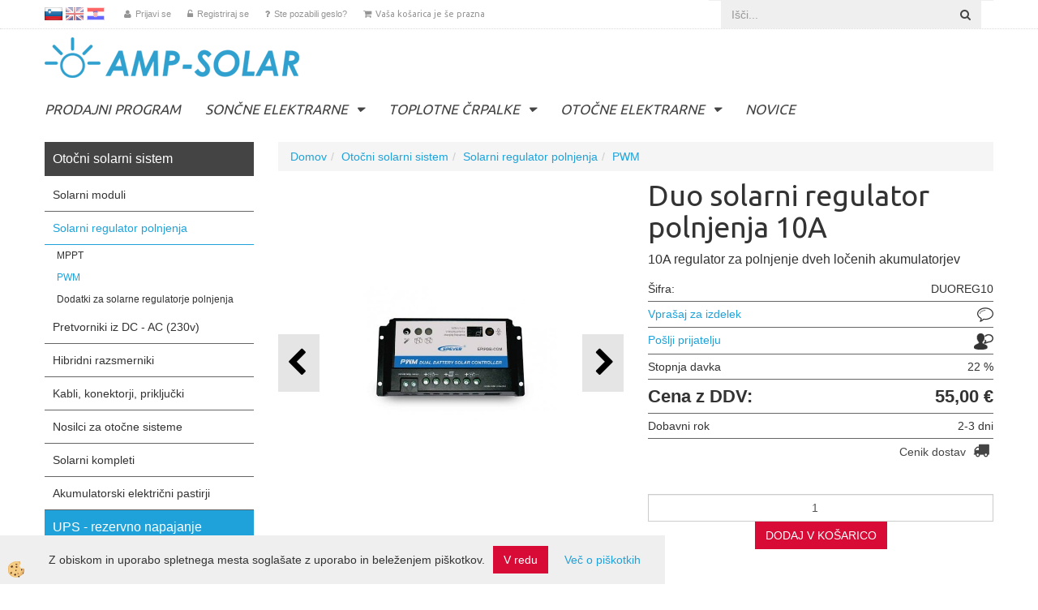

--- FILE ---
content_type: text/html
request_url: https://www.amp-solar.com/duoreg10
body_size: 18150
content:
<!DOCTYPE html><html lang="sl"><head><meta charset="utf-8"><title>Duo solarni regulator polnjenja 10A</title>
<meta name="description" content="PWM. Solarni regulator polnjenja. Otočni solarni sistem. Duo solarni regulator polnjenja 10A. 10A regulator za polnjenje dveh ločenih akumulatorjev" />
<meta name="keywords" content="PWM, Solarni, regulator, polnjenja, Otočni, solarni, sistem,Duo, solarni, regulator, polnjenja, 10A,10A, regulator, polnjenje, dveh, ločenih, akumulatorjev, " />
<link rel="alternate" hreflang="en" href="/duoreg10/en" />
<link rel="alternate" hreflang="hr" href="/duoreg10/hr" />
<link rel="alternate" hreflang="sl" href="/duoreg10" />
<link rel="alternate" href="/duoreg10" hreflang="x-default" /><link rel="canonical" href="https://www.amp-solar.com/duoreg10" />
<meta property="fb:app_id" content="" />
<meta property="og:title" content="Duo solarni regulator polnjenja 10A" />
<meta property="og:image" content="https://www.amp-solar.com/media/SlikeIT/DUO REGULATOR EPSOLAR 10A.png" />
<meta property="og:type" content="product" />
<meta property="og:url" content="https://www.amp-solar.com/duoreg10" />
<meta property="og:description" content="10A regulator za polnjenje dveh ločenih akumulatorjev" />
<script type="text/javascript">document.addEventListener("DOMContentLoaded", function(event) {ExternalJSArtikelView(89831,121647,'sl');});</script><meta name="viewport" content="width=device-width, initial-scale=1.0"><link rel="stylesheet" href="/skins/general.css"><link rel="stylesheet" href="/skins/body.css"><link rel="icon" href="/favicon.ico" /><script defer type="text/javascript" src="/js/all.js?5.702" onload="Initialize();"></script><script defer type="text/javascript" src="/js/js_swiper.js?5.702"></script><script defer type="text/javascript" src="/js/sl/js_validation.js?5.702"></script><script defer type="text/javascript" src="/js/sl/js_custom.js?5.702"></script><script type="text/javascript">
(function(w,d,s,l,i){w[l]=w[l]||[];w[l].push({'gtm.start': 
new Date().getTime(),event:'gtm.js'});var f=d.getElementsByTagName(s)[0], 
j=d.createElement(s),dl=l!='dataLayer'?'&l='+l:'';j.async=true;j.src=
'//www.googletagmanager.com/gtm.js?id='+i+dl;f.parentNode.insertBefore(j,f);
})(window,document,'script','dataLayer','GTM-KK4DDZ');
</script></head><body class="p-sl  wsdetailart">
<noscript><iframe src="//www.googletagmanager.com/ns.html?id=GTM-KK4DDZ" height="0" width="0" style="display:none;visibility:hidden"></iframe></noscript><div id="boostpage"></div><div class="modal fade" id="elModal" tabindex="-1" role="dialog" aria-labelledby="elModal" aria-hidden="true"><div class="modal-dialog" id="elModalDialog"><div class="modal-content"><div class="modal-header" id="elModalHeaderId">vsebina glave</div><div class="modal-body" id="elModalBodyId">vsebina body</div><div class="modal-footer" id="elModalFooterId"></div></div></div></div><script></script><section class="back_banner"><div class="back_banner_opacity"></div></section>
<div class="global_containter posebna">
<section class="cart_container">
	<div class="container">
		<div class="row">
        	<div class="cart_top">
            	<div class="innerbox">
                	<div class="search"><div class="innerbox"><form role="form" method="post" id="webshopsearchbox" action="/default.asp?mid=sl&amp;pID=webshopsearch"><div class="input-group"><input autocomplete="off" class="form-control" data-placement="bottom" data-trigger="manual" onfocus="FocusGet(this);" onfocusout="FocusLost(this);" data-toggle="popover" type="text" name="txtsearchtext" id="txtsearchtext" value=""  placeholder="Išči..."/><div class="popover" id="popoversearch"></div><span class="input-group-btn"><button id="src_button" class="btn btn-default" type="submit"><i class="fa fa-search"></i><span>IŠČI</span></button></span></div></form><script type="text/javascript">document.addEventListener('DOMContentLoaded', function(event){var timer;var timeout = 600;$('#txtsearchtext').keyup(function(){clearTimeout(timer);if ($('#txtsearchtext').val) {var oTxt = $('#txtsearchtext').val();if (oTxt.length>2){timer = setTimeout(function(){var v = '<div class="arrow"></div><div class="popover-content"><div id="vsebinapopover">' + $.ajax({type:'POST', url:'/ajax_search.asp?mid=sl', async: false, data: {searchstr:oTxt, jezik:'sl'}}).responseText + '</div></div>';$('#popoversearch').html(v);$('#popoversearch').addClass('sactive fade bottom in');}, timeout);}}});});function FocusGet(oTextBox){if(oTextBox.value.length>2){$('#popoversearch').addClass('sactive fade bottom in');}}function FocusLost(oTextBox){if ($('#vsebinapopover:hover').length == 0){$('#popoversearch').removeClass('sactive fade bottom in');}}</script></div></div>
                    <div class="mobile_cart_container visible-xs"><div class="mobile_cart_menu"><a data-toggle="collapse" data-target=".navbar-collapse"><i class="fa fa-bars"></i></a></div></div>
                    <div class="carttop"> <div class="jeziki"><div class="lan_a_sl"><a href="/naslovnica">SL</a></div><div class="lan_en"><a href="/duoreg10/en">EN</a></div><div class="lan_hr"><a href="/duoreg10/hr">HR</a></div><div class="lan_it"><a href="/home/it">IT</a></div></div> <div class="kosaricaakcije"><div class="kosaricaakcije_prijavi"><a href="#" rel="nofollow" data-toggle="modal" data-target="#sheet" id="see"><i class="fa fa-user"></i><span>Prijavi se</span></a></div><div class="kosaricaakcije_registriraj"><a href="#" rel="nofollow" data-toggle="modal" data-target="#sheet2" id="see2"><i class="fa fa-unlock-alt"></i><span>Registriraj se</span></a></div><div class="kosaricaakcije_forgotpass"><a href="#" rel="nofollow" data-toggle="modal" data-target="#sheet3" id="see3"><i class="fa fa-question"></i><span>Ste pozabili geslo?</span></a></div></div> <div class="stanjekosarice"><div id="cart_info"><div class="stanjekosarice_carticon"><a href="#" rel="nofollow" data-toggle="modal" data-target="#popupCart"><img src="/images/site/cart.png" alt="Vaša košarica" /></a></div><div class="stanjekosarice_stanje" id="sitecart_vasakosara"><a href="#" rel="nofollow" data-toggle="modal" data-target="#popupCart"><i class="fa fa-shopping-cart"></i><span>Vaša košarica je še prazna</span></a></div></div></div> <div class="wishlist"></div> </div> <div class="modal fade" id="popupCart" tabindex="-1" role="dialog" aria-labelledby="popupCart" aria-hidden="true"><div class="modal-dialog">	<div class="modal-content">		<div class="modal-header"><button type="button" class="close" data-dismiss="modal" aria-hidden="true"><i class="fa fa-times"></i></button><div class="modal-title h4">Stanje košarice</div></div>		<div class="modal-body">Vaša košarica je še prazna</div>		<div class="modal-footer">			<button type="button" class="btn btn-default" data-dismiss="modal">Zapri košarico</button>		</div>	</div></div></div> <div class="modal fade" id="sheet" tabindex="-1" role="dialog" aria-labelledby="sheet" aria-hidden="true">	<div class="modal-dialog">	 <div class="modal-content"> <form method="post" id="frmlogin" name="frmlogin" action="#">	  <div class="modal-header"><button type="button" class="close" data-dismiss="modal" aria-hidden="true"><i class="fa fa-times"></i></button><div  class="modal-title h4">Prijavite se v spletno trgovino</div></div> 	 <div class="modal-body">		  <div class="row loginmodal">			  <div class="carttop_inputs_medium"><div class="form-group"><input class="form-control" name="form_username" type="email" placeholder="Uporabniško ime" /></div></div>		 		<div class="carttop_inputs_medium"><div class="form-group"><input class="form-control" name="form_password" type="password" placeholder="Geslo" /></div></div>			</div>		 </div>    <div class="modal-footer">			<a href="#" rel="nofollow" data-toggle="modal" data-target="#sheet3" id="see3"><span>Ste pozabili geslo?</span></a>     <button type="button" class="btn btn-default" data-dismiss="modal">Zapri</button>     <button type="submit" class="btn btn-primary">Prijavi</button>    </div>	 </form>   </div>  </div> </div> <div class="modal fade" id="sheet2" tabindex="-1" role="dialog" aria-labelledby="sheet2" aria-hidden="true">	 <div class="modal-dialog">		<div class="modal-content">		 <div class="modal-header"><button type="button" class="close" data-dismiss="modal" aria-hidden="true"><i class="fa fa-times" ></i></button><div class="modal-title h4">Registracija</div>		<div class="modal-texttop"></div>		</div> 	 <div class="modal-body"><div id="skrijse"><ul class="nav nav-tabs">	<li class="active"><a href="#regfizicne" data-toggle="tab">REGISTRACIJA (fizične osebe)</a></li>	<li><a href="#regpravne" data-toggle="tab">REGISTRACIJA (pravne osebe)</a></li></ul></div><div class="tab-content"> <div class="tab-pane active" id="regfizicne">		<form method="post" name="frmregfiz" id="frmregfiz" action="#">			<input type="hidden" name="partner" value="1" />			<input type="hidden" name="baza" value="gen201" />			<div class="row"><div class="carttop_maintitle"><p>Registracija za fizične osebe</p></div></div>			<div class="row loginmodal">				<div class="carttop_inputs_medium"><div class="form-group"><input class="form-control" autocomplete="email" type="text" name="form_email" value="" placeholder="Email:" /></div></div>				<div class="carttop_inputs_medium"><div class="form-group"><input class="form-control" autocomplete="email" type="text"  name="form_email2" value="" maxlength="50" placeholder="Ponovi Email:" /></div></div>				<div class="carttop_inputs_medium"><div class="form-group"><input class="form-control" type="password" name="form_geslo"  maxlength="50" placeholder="Geslo:" /></div></div>				<div class="carttop_inputs_medium"><div class="form-group"><input class="form-control" type="password" name="form_geslo2" maxlength="50"  placeholder="Ponovi Geslo:" /></div></div>			</div>			<div class="row"><div class="carttop_maintitle"><p>Kontaktni podatki</p></div></div>			<div class="row loginmodal">				<div class="carttop_inputs_xlarge"><div class="form-group" id="SelectCboxDrzFiz"></div></div>				<div class="carttop_inputs_medium"><div class="form-group"><input class="form-control" autocomplete="given-name" type="text" name="kime" value="" maxlength="50" placeholder="Ime:" /></div></div>				<div class="carttop_inputs_medium"><div class="form-group"><input class="form-control" autocomplete="family-name" type="text" name="kpriimek" value="" maxlength="50" placeholder="Priimek:" /></div></div>				<div class="carttop_inputs_xlarge"><div class="form-group"><input class="form-control" autocomplete="street-address" type="text" name="knaslov" value="" maxlength="50" placeholder="Naslov:" /></div></div>				<div class="carttop_inputs_small"><div class="form-group"><input class="form-control" autocomplete="postal-code" onkeyup="FillPostName(this, $('#cboxRegFiz').val(),'kkrajfiz');" type="text"  name="kpostnast"  value="" placeholder="Poštna št." /></div></div>				<div class="carttop_inputs_large"><div class="form-group"><input class="form-control" autocomplete="address-level2" type="text" name="kkraj" id="kkrajfiz" value="" maxlength="50" placeholder="Poštna številka / pošta:" /></div></div>				<div class="carttop_inputs_medium"><div class="form-group"><input class="form-control" autocomplete="tel" type="text" name="ktelefon" value="" maxlength="50" placeholder="Telefon:"></div></div>				<div class="carttop_inputs_large"><div class="form-group"><input class="form-checkbox" type="checkbox" name="cboxGdprSpl"/>Strinjam se s&nbsp;<a onclick="ShowModalPopup('/ajax_splosnipogoji.asp?mid=sl','','elModal-lg OnTop');" title="terms">splošnimi pogoji poslovanja podjetja</a></div></div>				<div class="carttop_inputs_large"><div class="form-group"><input class="form-checkbox" type="checkbox" name="cboxGdprSeg"/>Strinjam se z uporabo podatkov za namen profiliranja/segmentiranja</div></div>			</div>   <div class="register_frmbtn"><div class="modal-textbottom"><p>Uspe&scaron;no ste se registrirali na na&scaron;i spletni strani.</p>

<p>&nbsp;</p>

<p>Želimo vam vse najbolj&scaron;e in upam da bomo zadovoljili va&scaron;e zahteve.</p>
</div>	<button type="button" class="btn btn-default" data-dismiss="modal">Zapri</button> <button type="submit" class="btn btn-primary">Registriraj se</button></div>		</form> </div><div class="tab-pane" id="regpravne">		<form name="frmregpra" id="frmregpra" method="post" action="#" novalidate="novalidate" >			<input type="hidden" name="partner" value="2" />			<input type="hidden" name="baza" value="gen201" />			<input type="hidden" id="taxvalid" name="taxvalid" value="false" />    		<div class="row"><div class="carttop_maintitle"><p>Registracija za pravne osebe</p></div></div>			<div class="row loginmodal">    		<div class="carttop_inputs_medium"><div class="form-group"><input class="form-control" type="text" name="form_email" value="" maxlength="50" placeholder="Email:" /></div></div>    		<div class="carttop_inputs_medium"><div class="form-group"><input class="form-control" type="text" name="form_email2" value="" maxlength="50" placeholder="Ponovi Email:" /></div></div>    		<div class="carttop_inputs_medium"><div class="form-group"><input class="form-control" type="password"  name="form_geslo" value="" maxlength="50" placeholder="Geslo:" /></div></div>    		<div class="carttop_inputs_medium"><div class="form-group"><input class="form-control" type="password"  name="form_geslo2" value="" maxlength="50" placeholder="Ponovi Geslo:" /></div></div>		</div>    		<div class="row"><div class="carttop_maintitle"><p>Podatki podjetja</p></div></div>			<div class="row loginmodal"><div class="carttop_inputs_medium"><div class="form-group vatinput"><select id="vatnumberprefix" name="vatnumberprefix" class="vatpredpona"><option>HR</option><option selected="selected">SI</option></select><input class="form-control" type="text" name="form_davcna" id="vatnumber" value="" maxlength="20" placeholder="Davčna številka" /></div></div>				<div class="carttop_inputs_small"><div class="form-group"><button id="vatbuttoncheckerreg" type="button" onclick="CheckVatNumberReg('VALID','NOT VALID', 'False');" class="btn btn-default">Preveri</button></div></div>				<div class="carttop_inputs_small"><div class="form-group" id="tax_response"></div></div>    		<div class="carttop_inputs_large"><div class="form-group"><input class="form-control" type="text" name="form_podjetje" value="" maxlength="52" placeholder="Ime podjetja:" /></div></div>    		<div class="carttop_inputs_xlarge"><div class="form-group"><input class="form-control" type="text" name="form_naslov" value="" maxlength="100" placeholder="Naslov:" /></div></div>    		<div class="carttop_inputs_small"><div class="form-group"><input class="form-control" type="text" name="form_postnast"  value="" placeholder="Poštna št." /></div></div>			<div class="carttop_inputs_large"><div class="form-group"><input class="form-control" type="text" name="form_kraj" value="" maxlength="50" placeholder="Poštna številka / pošta:" /></div></div>		</div>    		<div class="row"><div class="carttop_maintitle"><p>Kontaktni podatki</p></div></div>			<div class="row loginmodal">				<div class="carttop_inputs_xlarge"><div class="form-group" id="SelectCboxDrzPra"></div></div>				<div class="carttop_inputs_medium"><div class="form-group"><input class="form-control" type="text" name="kime" value="" maxlength="50" placeholder="Ime:" /></div></div>				<div class="carttop_inputs_medium"><div class="form-group"><input class="form-control" type="text" name="kpriimek" value="" maxlength="50" placeholder="Priimek:" /></div></div>				<div class="carttop_inputs_xlarge"><div class="form-group"><input class="form-control" type="text" name="knaslov" value="" maxlength="50" placeholder="Naslov:" /></div></div>				<div class="carttop_inputs_small"><div class="form-group"><input class="form-control" type="text" onkeyup="FillPostName(this, $('#cboxRegPra').val(),'kkrajpra');" name="kpostnast" value="" placeholder="Poštna št." /></div></div>				<div class="carttop_inputs_large"><div class="form-group"><input class="form-control" type="text" name="kkraj" id="kkrajpra" value="" maxlength="50" placeholder="Poštna številka / pošta:" /></div></div>				<div class="carttop_inputs_medium"><div class="form-group"><input class="form-control" type="text" name="ktelefon" value="" maxlength="50" placeholder="Telefon:"></div></div>				<div class="carttop_inputs_large"><div class="form-group"><input class="form-checkbox" type="checkbox" name="cboxGdprSpl"/>Strinjam se s&nbsp;<a onclick="ShowModalPopup('/ajax_splosnipogoji.asp?mid=sl','','elModal-lg OnTop');" title="terms">splošnimi pogoji poslovanja podjetja</a></div></div>				<div class="carttop_inputs_large"><div class="form-group"><input class="form-checkbox" type="checkbox" name="cboxGdprSeg"/>Strinjam se z uporabo podatkov za namen profiliranja/segmentiranja</div></div>		</div>   <div class="register_frmbtn">	<button type="button" class="btn btn-default" data-dismiss="modal">Zapri</button> <button type="submit" class="btn btn-primary">Registriraj se</button></div>		</form></div></div></div></div></div></div><div class="modal fade" id="sheet3" tabindex="-1" role="dialog" aria-labelledby="sheet3" aria-hidden="true">		<form method="post" id="frmforgotpass" name="frmforgotpass">		<input type="hidden" name="tokenforgotpass" value="208109160"/>		<div class="modal-dialog">			<div class="modal-content">				<div class="modal-header"><button type="button" class="close" data-dismiss="modal" aria-hidden="true"><i class="fa fa-times"></i></button><div class="modal-title h4">Ste pozabili geslo?</div></div> 			<div class="modal-body">						<div class="row loginmodal"><div class="carttop_inputs_xlarge"><div class="form-group"><input class="form-control" name="form_forgotemail" id="form_forgotemail" type="email" placeholder="Email:"></div></div></div>						<div class="divSuccess" id="divSuccess"></div>				</div>      <div class="modal-footer">        <button type="button" class="btn btn-default" data-dismiss="modal">Zapri</button>        <button type="submit" class="btn btn-primary">Pošljite mi geslo</button>      </div>    </div>  </div>	</form></div><script type="text/javascript">document.addEventListener("DOMContentLoaded", function(event) { LoadDrzave('sl');$('#sheet2').on('show.bs.modal', function (e){$('#frmregfiz').bootstrapValidator({message: 'Polje je obvezno',feedbackIcons: {valid: 'fa fa-check', invalid: 'fa fa-times', validating: 'fa fa-refresh'},submitHandler: function(validator, form, submitButton) {RegisterUser(form, 'sl', validator);},fields: { form_email: {validators: {notEmpty: {message: 'Polje je obvezno'},emailAddress: {message: 'Prosimo vpišite pravi E-naslov'},stringLength: { min: 0, message: 'Uporabnik z emailom že obstaja'},}},form_email2: {validators: {notEmpty: {message: 'Polje je obvezno'},identical:{field:'form_email',message:'Email naslova se ne ujemata'},stringLength: { min: 0, message: 'Email naslova se ne ujemata'},}},form_geslo: {validators: {notEmpty: {message: 'Polje je obvezno'},stringLength: { min: 6,max: 30, message: 'Polje zahteva 6 znakov'},}},form_geslo2: {validators: {notEmpty: {message: 'Polje je obvezno'},identical:{field:'form_geslo',message:'Gesli se ne ujemata'},}},kime: {validators: {notEmpty: {message: 'Polje je obvezno'},stringLength: { min: 2, max:50, message: 'Polje zahteva 2 znakov'},}},kpriimek: {validators: {notEmpty: {message: 'Polje je obvezno'},stringLength: { min: 3, max:50, message: 'Polje zahteva 5 znakov'},}},ktelefon: {validators: {notEmpty: {message: 'Polje je obvezno'},stringLength: { min: 9, max:20, message: 'Polje zahteva 9 znakov'},}},knaslov: {validators: {notEmpty: {message: 'Polje je obvezno'},stringLength: { min: 3, max:50, message: 'Polje zahteva 5 znakov'},}},kpostnast: {validators: {notEmpty: {message: 'Polje je obvezno'},}},kkraj: {validators: {notEmpty: {message: 'Polje je obvezno'},stringLength: { min: 2, max:50, message: 'Polje zahteva 2 znakov'},}},cboxGdprSpl: {validators: {notEmpty: {message: 'Polje je obvezno'},}},}});});$('#sheet2').on('show.bs.modal', function (e){$('#frmregpra').bootstrapValidator({message: 'Polje je obvezno',feedbackIcons: {valid: 'fa fa-check', invalid: 'fa fa-times', validating: 'fa fa-refresh'},submitHandler: function(validator, form, submitButton) {RegisterUser(form, 'sl', validator);},fields: { form_email: {validators: {notEmpty: {message: 'Polje je obvezno'},emailAddress: {message: 'Prosimo vpišite pravi E-naslov'},stringLength: { min: 0, message: 'Uporabnik z emailom že obstaja'},}},form_email2: {validators: {identical:{field:'form_email', message:'Prosimo vpišite pravi E-naslov'},stringLength: { min: 0, message: 'Email naslova se ne ujemata'},}},form_geslo: {validators: {notEmpty: {message: 'Polje je obvezno'},stringLength: { min: 6,max: 30, message: 'Polje zahteva 6 znakov'},}},form_geslo2: {validators: {notEmpty: {message: 'Polje je obvezno'},identical:{field:'form_geslo',message:'Gesli se ne ujemata'},}},form_davcna: {validators: {notEmpty: {message: 'Polje je obvezno'},}},form_ddvDa: {validators: {notEmpty: {message: 'Polje je obvezno'},}},form_podjetje: {validators: {notEmpty: {message: 'Polje je obvezno'},stringLength: { min: 4, max:50, message: 'Polje zahteva 5 znakov'},}},form_naslov: {validators: {notEmpty: {message: 'Polje je obvezno'},stringLength: { min: 4, max:50, message: 'Polje zahteva 5 znakov'},}},form_postnast: {validators: {notEmpty: {message: 'Polje je obvezno'},}},form_kraj: {validators: {notEmpty: {message: 'Polje je obvezno'},stringLength: { min: 2, max:50, message: 'Polje zahteva 2 znakov'},}},kime: {validators: {notEmpty: {message: 'Polje je obvezno'},stringLength: { min: 2, max:50, message: 'Polje zahteva 2 znakov'},}},kpriimek: {validators: {notEmpty: {message: 'Polje je obvezno'},stringLength: { min: 2, max:50, message: 'Polje zahteva 2 znakov'},}},ktelefon: {validators: {notEmpty: {message: 'Polje je obvezno'},stringLength: { min: 9, max:20, message: 'Polje zahteva 9 znakov'},}},knaslov: {validators: {notEmpty: {message: 'Polje je obvezno'},stringLength: { min: 3, max:50, message: 'Polje zahteva 5 znakov'},}},kpostnast: {validators: {notEmpty: {message: 'Polje je obvezno'},}},kkraj: {validators: {notEmpty: {message: 'Polje je obvezno'},stringLength: { min: 2, max:50, message: 'Polje zahteva 2 znakov'},}},cboxGdprSpl: {validators: {notEmpty: {message: 'Polje je obvezno'},}},}});});$('#sheet3').on('show.bs.modal', function (e){$('#frmforgotpass').bootstrapValidator({message: 'Polje je obvezno',feedbackIcons: {valid: 'fa fa-unlock', invalid: 'fa fa-times', validating: 'fa fa-refresh'},submitHandler: function(validator, form, submitButton) {ForgetPassword(form, validator);},
fields: { form_forgotemail: {validators: {notEmpty: {message: 'Polje je obvezno'},emailAddress: {message: 'Prosimo vpišite pravi E-naslov'},stringLength: { min: 0, message: 'Uporabnik z email naslovom ne obstaja'},}},}});});$('#sheet').on('show.bs.modal', function (e){$('#frmlogin').bootstrapValidator({live: 'disabled',message: 'Polje je obvezno',feedbackIcons: {valid: 'fa fa-unlock', invalid: 'fa fa-times', validating: 'fa fa-refresh'},submitHandler: function(validator, form, submitButton) {LoginAuth(form, validator);},fields: { form_username: { validators: {notEmpty: {message: 'Polje je obvezno'},stringLength: {min: 4,message: 'Polje je obvezno'},}},form_password: {validators: {notEmpty: {message: 'Polje je obvezno'},stringLength: {min: 1,message: 'Geslo ni pravilno'},}}}});}); });</script> <script>document.addEventListener('DOMContentLoaded', function(event){
(function(d, s, id) {
var js, fjs = d.getElementsByTagName(s)[0];if (d.getElementById(id)) return;js = d.createElement(s); js.id = id;js.src = "//connect.facebook.net/en_US/sdk.js";fjs.parentNode.insertBefore(js, fjs);}(document, 'script', 'facebook-jssdk'));
});</script>
                </div>
            </div>
        </div>
	</div>
</section>
<header>
	<div class="container">
		<div class="row">
            <div class="logo"><div class="innerbox"><a href="/naslovnica" ><img src="/images/site/sl/logo.png" alt="Amp-solar d.o.o. - Vse za energijo na enem mestu" title="Amp-solar d.o.o. - Vse za energijo na enem mestu" /></a></div></div>
            <nav><div class="row"><div class="navbar-collapse collapse"><ul class="nav navbar-nav"><li id="xxtrgovniskimenu" class=""><a  href="/trgovina">PRODAJNI PROGRAM</a></li><li id="xxnetmetering" class="dropdown"><a class="dropdown-toggle" data-toggle="dropdown" href="#">SONČNE ELEKTRARNE</a><ul class="dropdown-menu"><li><a href="/elektrarna-za-samooskrbo">                                    O NAS </a></li><li><a href="/borzen">SOFINANCIRANJE IN NEPOVRATNA FINANČNA SPODBUDA</a></li><li><a href="/pogostavprasanja">POGOSTA VPRAŠANJA</a></li><li><a href="/ponudba">INFORMATIVNA PONUDBA</a></li><li><a href="/kupci">ZADOVOLJNI KUPCI</a></li><li><a href="/galerija">GALERIJA ELEKTRARN</a></li></ul></li><li id="xxtoplotnerpalke" class="dropdown"><a class="dropdown-toggle" data-toggle="dropdown" href="#">TOPLOTNE ČRPALKE</a><ul class="dropdown-menu"><li><a href="/vse-o-toplotnih-crpalkah">O TOPLOTNIH ČRPALKAH</a></li><li><a href="/nepovratna-financna-spodbuda">SOFINANCIRANJE IN NEPOVRATNA FINANČNA SPODBUDA</a></li><li><a href="/default.asp?mid=sl&amp;pid=informativnaponudba">INFORMATIVNA PONUDBA</a></li><li><a href="/galerija-tc">GALERIJA TOPLOTNIH ČRPALK</a></li></ul></li><li id="xxloremipsum3" class="dropdown"><a class="dropdown-toggle" data-toggle="dropdown" href="#">OTOČNE ELEKTRARNE</a><ul class="dropdown-menu"><li class="dropdown"><a href="/default.asp?mid=sl&amp;pid=solarnimoduli">Solarni moduli</a><ul class="dropdown-menu"><li><a href="/flexi_ali_klasicen">Flesibilen ali klasičen solarni panel?</a></li><li><a href="/mono_ali_poli">Monokristal ali polikristal?</a></li><li><a href="/montaza_solar">Kako montirati solarni panel?</a></li><li><a href="/vezava-solarni-komplet">Kako povezati solarni sistem?</a></li><li><a href="/pogosta_vprasanja">Pogosta vprašanja</a></li></ul></li><li><a href="/razlika_pwm_mppt">PWM in MPPT regulatorji polnjenja</a></li><li class="dropdown"><a href="/nasveti_solarni_akum">Solarni akumulatorji</a><ul class="dropdown-menu"><li><a href="/namestitev_akum">Kam namestiti akumulator?</a></li><li><a href="/vzdrzevanje_solarni_akum">Kako vzdrževati solarne akumulatorje?</a></li><li><a href="/pravilna_izbira_akumu">Kateri akumulator je pravi za naš sistem?</a></li><li><a href="/agm_ali_gel">AGM ali GEL akumulator?</a></li><li><a href="/pol_praz_vzdrz">Pravilno polnjenje, praznjenje in vzdrževanje akumulatorja</a></li></ul></li><li><a href="/izracun-oe">Izračun za otočno elektrarno</a></li><li><a href="/solarni_sistemi">Večji solarni sistemi</a></li></ul></li><li id="xxnovice" class=""><a  href="/novice">NOVICE</a></li><script type="text/javascript">document.addEventListener("DOMContentLoaded", function(event) { });</script></ul></div></div>
        </nav>
        </div>
    </div>
</header>
<div class="leftmenubtn visible-xs"><a onclick="ToggleMenu();" id="showLeft"><i class="fa fa-angle-right"></i> Vse kategorije</a></div>
<section class="mainbanner"><div class="container"></div></section>
<section class="maincontent">
    <div class="container">
    	<div class="row">
            <div class="maincontentbox">
                    <div class="innerbox">
                        <div class="row">
                            <div class="mainleft" id="LeftMenu">
                                <div class="closeleftmenu"><div class="row"><a onclick="ToggleMenu();"><i class="fa fa-arrow-circle-left"></i></a></div></div>
                                <div class="seknavi"></div>
                                <div><div class="naviit_menu"><div id="navi_it" class="navi_it arrowlistmenu"><ul><li name="navi14603" id="navi14603" class="submenu"><a href="#"><span>Otočni solarni sistem</span></a><ul><li name="navi14617" id="navi14617" class="submenu2 sekundarna"><a href="/solarni-modul">Solarni moduli</a><ul><li name="navi13426" id="navi13426"  class="terciarna"><a href=" /solarmodul/sl">Solarni moduli- klasični</a></li><li name="navi13484" id="navi13484"  class="terciarna"><a href=" /flex-panel">Tankoslojni solarni paneli</a></li><li name="navi14662" id="navi14662"  class="terciarna"><a href=" /sunware-panel">Pohodni solarni moduli SUNWARE - po naročilu</a></li></ul></li><li name="navi14619" id="navi14619" class="submenu2 sekundarna"><a href="/solarni-regulator">Solarni regulator polnjenja</a><ul><li name="navi13455" id="navi13455"  class="terciarna"><a href=" /mppt_regulator">MPPT</a></li><li name="navi14614" id="navi14614"  class="terciarna"><a href=" /regulatorji_pwm">PWM</a></li><li name="navi14616" id="navi14616"  class="terciarna"><a href=" /dodatki-regulator">Dodatki za solarne regulatorje polnjenja</a></li></ul></li><li name="navi14624" id="navi14624" class="submenu2 sekundarna"><a href="/pretvorniki">Pretvorniki iz           DC - AC (230v)</a><ul><li name="navi14625" id="navi14625"  class="terciarna"><a href=" /modificiran-sinus">Pretvornik modificiran sinus</a></li><li name="navi14627" id="navi14627"  class="terciarna"><a href=" /cisti-sinus">Pretvornik v čisti sinus</a></li></ul></li><li name="navi14642" id="navi14642" class="sekundarna"><a href="/hibridni-inverter">Hibridni razsmerniki</a><ul><li name="navi14643" style="display:none;" id="navi14643"  class="terciarna"><a href=" /pretvornik-hibrid">Hibridni razsmerniki</a></li></ul></li><li name="navi14620" id="navi14620" class="sekundarna"><a href="/prkljucki">Kabli, konektorji, priključki</a><ul><li name="navi14520" style="display:none;" id="navi14520"  class="terciarna"><a href=" /kabli-konektorji-spojke">konektorji, kabli, spojke</a></li></ul></li><li name="navi14656" id="navi14656" class="sekundarna"><a href="/nosilci">Nosilci za otočne sisteme</a><ul><li name="navi14657" style="display:none;" id="navi14657"  class="terciarna"><a href=" /nosilci-avtodom-natvika">Nosilci za avtodome in navtiko</a></li></ul></li><li name="navi14630" id="navi14630" class="submenu2 sekundarna"><a href="/solarni-kompleti">Solarni kompleti</a><ul><li name="navi14631" id="navi14631"  class="terciarna"><a href=" /solarni-komplet">Solarni kompleti</a></li><li name="navi14632" id="navi14632"  class="terciarna"><a href=" /solarni-komplet-navitka">Solarni komplet za navtiko</a></li><li name="navi14633" id="navi14633"  class="terciarna"><a href=" /solarni_komplet_el_pastir">Solarni komplet za električne pastirje</a></li></ul></li><li name="navi14645" id="navi14645" class="sekundarna"><a href="/akumulatorski_elektricni_pastirji">Akumulatorski električni pastirji</a><ul><li name="navi14646" style="display:none;" id="navi14646"  class="terciarna"><a href=" /elektricni_pasterji">Akumulatorski električni pastirji</a></li></ul></li></ul></li></ul><ul><li name="navi14535" id="navi14535"><a href="/ups"><span>UPS - rezervno napajanje</span></a><ul><li style="display:none;" name="navi14537" id="navi14537" class="sekundarna"><a href="/hibrid_inverter">hibridni inverter</a><ul><li name="navi14538" style="display:none;" id="navi14538"  class="terciarna"><a href=" /hibrid-inverter">hibridni inverter</a></li></ul></li></ul></li></ul><ul><li name="navi13457" id="navi13457" class="submenu"><a href="#"><span>Akumulatorji</span></a><ul><li name="navi13458" id="navi13458" class="sekundarna"><a href="/auto-akumulator">Avtomobilski akumulatorji</a><ul><li name="navi13459" style="display:none;" id="navi13459"  class="terciarna"><a href=" /avto_akum"> Klasični avtomobilski akumulatorji</a></li></ul></li><li name="navi13481" id="navi13481" class="sekundarna"><a href="/solarni-akumulator">Solarni akumulatorji</a><ul><li name="navi14605" style="display:none;" id="navi14605"  class="terciarna"><a href=" /solarni_akumulatorji">Solarni akumulatorji</a></li></ul></li><li name="navi13480" id="navi13480" class="sekundarna"><a href="/akum_za-gos_vozila">Akumulatorji za gospodarska vozila</a><ul><li name="navi14515" style="display:none;" id="navi14515"  class="terciarna"><a href=" /akum_tovornjaki">Akumulatorji za gospodarska vozila</a></li></ul></li><li name="navi14544" id="navi14544" class="sekundarna"><a href="/agms">Manjši AGM akumulatorji</a><ul><li name="navi14545" style="display:none;" id="navi14545"  class="terciarna"><a href=" /aku_agm">Akumulator AGM</a></li></ul></li><li name="navi14547" id="navi14547" class="sekundarna"><a href="/akum_moto">Akumulator za motorna kolesa</a><ul><li name="navi14604" style="display:none;" id="navi14604"  class="terciarna"><a href=" /akomulatorji_motrona_kolesa">Akumulatorji za motorna kolesa</a></li></ul></li><li name="navi14557" id="navi14557" class="sekundarna"><a href="/trakcijske_baterije">Trakcijske blok baterije</a><ul><li name="navi14558" style="display:none;" id="navi14558"  class="terciarna"><a href=" /track_akum">Trakcijske blok baterije</a></li></ul></li><li name="navi14606" id="navi14606" class="sekundarna"><a href="/litijski-akumu">Litijski akumulatorji </a><ul><li name="navi14607" style="display:none;" id="navi14607"  class="terciarna"><a href=" /litijski-akum">Litijski akumulatorji</a></li></ul></li><li name="navi14640" id="navi14640" class="sekundarna"><a href="/akomulatorski_polnilci">Polnilci za akumulatorje</a><ul><li name="navi14641" style="display:none;" id="navi14641"  class="terciarna"><a href=" /polnilci_akomulatorji">Polnilci za akumulatorje</a></li></ul></li></ul></li></ul><ul><li name="navi14591" id="navi14591" class="submenu"><a href="#"><span>Elektromaterial</span></a><ul><li name="navi14592" id="navi14592" class="sekundarna"><a href="/podaljski">Električni podaljški</a><ul><li name="navi14593" style="display:none;" id="navi14593"  class="terciarna"><a href=" /podaljski_elektro">Električni podaljški</a></li></ul></li><li name="navi14601" id="navi14601" class="sekundarna"><a href="/stanovanjske_elektro_omarice">Stanovanjske elektro omarice</a><ul><li name="navi14602" style="display:none;" id="navi14602"  class="terciarna"><a href=" /stanovanjske_elektro_omare">Stanovanjske elektro omarice</a></li></ul></li><li name="navi14690" id="navi14690" class="sekundarna"><a href="/doze">Doze in ohišja</a><ul><li name="navi14691" style="display:none;" id="navi14691"  class="terciarna"><a href=" /_doze">Doze in ohišja</a></li></ul></li><li name="navi14692" id="navi14692" class="submenu2 sekundarna"><a href="/default.asp?mid=sl&pid=modul_it&wid=14692">Varovalke</a><ul><li name="navi14693" id="navi14693"  class="terciarna"><a href=" /instalacijski_odklopniki">inštalacijski odklopniki</a></li><li name="navi14694" id="navi14694"  class="terciarna"><a href=" /talilni-vlozki">Talilni vložki</a></li><li name="navi14695" id="navi14695"  class="terciarna"><a href=" /default.asp?mid=sl&pid=modul_it&wid=14695">FID stikala</a></li></ul></li><li name="navi14696" id="navi14696" class="submenu2 sekundarna"><a href="/vtikaci-vticnice">CEE vtičnice in vtikači</a><ul><li name="navi14697" id="navi14697"  class="terciarna"><a href=" /vtikaci">CEE vtikači</a></li><li name="navi14698" id="navi14698"  class="terciarna"><a href=" /vticnice">CEE vtičnice</a></li></ul></li><li name="navi14647" id="navi14647" class="submenu2 sekundarna"><a href="/kabli/sl">Kabli in vodniki</a><ul><li name="navi14648" id="navi14648"  class="terciarna"><a href=" /kabli_vodniki">Inštalacijski vodniki</a></li><li name="navi14699" id="navi14699"  class="terciarna"><a href=" /kabli">Inštalacijski kabli</a></li></ul></li><li name="navi14704" id="navi14704" class="submenu2 sekundarna"><a href="/razsvetljava">Razsvetljava</a><ul><li name="navi14705" id="navi14705"  class="terciarna"><a href=" /zarnice">Žarnice</a></li><li name="navi14706" id="navi14706"  class="terciarna"><a href=" /notranja-razsvetljava">Notranja razsvetljava</a></li><li name="navi14707" id="navi14707"  class="terciarna"><a href=" /zunanji-reflektorji">Zunanji reflektorji</a></li><li name="navi14708" id="navi14708"  class="terciarna"><a href=" /solarna-razsvetljava">Solarna razsvetljava</a></li><li name="navi14709" id="navi14709"  class="terciarna"><a href=" /12v-razsvetljava">12V razsvetljava</a></li></ul></li><li name="navi14649" id="navi14649" class="submenu2 sekundarna"><a href="/elektromaterial-manjsi">Ostalo</a><ul><li name="navi14650" id="navi14650"  class="terciarna"><a href=" /kabelske-votlice">Kabelske votlice</a></li><li name="navi14700" id="navi14700"  class="terciarna"><a href=" /kabelski-cevlji">kabelski čevlji</a></li><li name="navi14701" id="navi14701"  class="terciarna"><a href=" /izolir-trak">Izolirni trak</a></li><li name="navi14702" id="navi14702"  class="terciarna"><a href=" /uvodnice">Uvodnice</a></li><li name="navi14703" id="navi14703"  class="terciarna"><a href=" /vrstne-sponke">Vrstne sponke</a></li></ul></li><li name="navi14621" id="navi14621" class="sekundarna"><a href="/stevci_elektricne_eneregije">Števci električne energije</a><ul><li name="navi14623" style="display:none;" id="navi14623"  class="terciarna"><a href=" /elektricna_energija_stevci">Števci električne energije</a></li></ul></li><li name="navi14673" id="navi14673" class="submenu2 sekundarna"><a href="/default.asp?mid=sl&pid=modul_it&wid=14673">TEM Čatež</a><ul><li name="navi14674" id="navi14674"  class="terciarna"><a href=" /nosilci_ohisja">Nosilci in ohišja</a></li><li name="navi14675" id="navi14675"  class="terciarna"><a href=" /moduli">Moduli</a></li><li name="navi14676" id="navi14676"  class="terciarna"><a href=" /okrasni_okvirji">Okrasni okvir</a></li></ul></li></ul></li></ul><ul><li name="navi13487" id="navi13487"><a href="/agregati"><span>Agregati</span></a><ul><li style="display:none;" name="navi14510" id="navi14510" class="sekundarna"><a href="/agregati-ampsolar">Agregati</a><ul><li name="navi14511" style="display:none;" id="navi14511"  class="terciarna"><a href=" /agregat-amp-solar">Agregati</a></li></ul></li></ul></li></ul><ul><li name="navi14644" id="navi14644" class="submenu"><a href="#"><span>Toplotne črpalke</span></a><ul><li name="navi14660" id="navi14660" class="submenu2 sekundarna"><a href="/panasonic-toplotne">PANASONIC</a><ul><li name="navi14665" id="navi14665"  class="terciarna"><a href=" /hidravlicna-aquarea-high-performance--split">Hidravlična Aquarea High Performance- split</a></li><li name="navi14721" id="navi14721"  class="terciarna"><a href=" /aquarea-high-performance">Aquarea High Performance</a></li><li name="navi14722" id="navi14722"  class="terciarna"><a href=" /aquarea-t-cap">Aquarea T-CAP</a></li></ul></li><li name="navi14654" id="navi14654" class="submenu2 sekundarna"><a href="/daikin-toplotna-crpalka">DAIKIN</a><ul><li name="navi14655" id="navi14655"  class="terciarna"><a href=" /daikin-altherma-3">DAIKIN ALTHERMA 3</a></li><li name="navi14723" id="navi14723"  class="terciarna"><a href=" /daikin-altherma-3rmt">DAIKIN ALTHERMA 3 R MT</a></li><li name="navi14724" id="navi14724"  class="terciarna"><a href=" /daikin-altherma-3hmt">DAIKIN ALTHERMA 3 H MT</a></li><li name="navi14725" id="navi14725"  class="terciarna"><a href=" /daikin-altherma-3hht">DAIKIN ALTHERMA 3 H HT</a></li><li name="navi14726" id="navi14726"  class="terciarna"><a href=" /daikin-ltherma3-monobloc">DAIKIN ALTHERMA 3 MONOBLOC</a></li></ul></li><li name="navi14727" id="navi14727" class="submenu2 sekundarna"><a href="/default.asp?mid=sl&pid=modul_it&wid=14727">SAMSUNG</a><ul><li name="navi14728" id="navi14728"  class="terciarna"><a href=" /samsung">SAMSUNG EHS mono HT</a></li><li name="navi14729" id="navi14729"  class="terciarna"><a href=" /default.asp?mid=sl&pid=modul_it&wid=14729">SAMSUNG EHS  mono HTLN</a></li></ul></li><li name="navi14667" id="navi14667" class="submenu2 sekundarna"><a href="/mitsubishi-electric-si">MITSUBISHI ELECTRIC</a><ul><li name="navi14668" id="navi14668"  class="terciarna"><a href=" /mitsubishi-electric">ECODAN</a></li><li name="navi14735" id="navi14735"  class="terciarna"><a href=" /zubadan">ZUBADAN</a></li></ul></li><li name="navi14669" id="navi14669" class="sekundarna"><a href="/lg-toplotne">LG </a><ul><li name="navi14670" style="display:none;" id="navi14670"  class="terciarna"><a href=" /lg-toplotne-crpalke">LG </a></li></ul></li><li name="navi14671" id="navi14671" class="submenu2 sekundarna"><a href="/default.asp?mid=sl&pid=modul_it&wid=14671">HITACHI</a><ul><li name="navi14672" id="navi14672"  class="terciarna"><a href=" /hitachi-yutaki-s">HITACHI YUTAKI S</a></li><li name="navi14736" id="navi14736"  class="terciarna"><a href=" /hitachi-yutaki-s-combi">HITACHI YUTAKI S COMBI</a></li><li name="navi14737" id="navi14737"  class="terciarna"><a href=" /hitachi-yutaki-m">HITACHI YUTAKI M</a></li></ul></li></ul></li></ul><ul><li name="navi14730" id="navi14730" class="submenu"><a href="#"><span>Klime</span></a><ul><li name="navi14731" id="navi14731" class="sekundarna"><a href="/default.asp?mid=sl&pid=modul_it&wid=14731">HISENSE</a><ul><li name="navi14732" style="display:none;" id="navi14732"  class="terciarna"><a href=" /default.asp?mid=sl&pid=modul_it&wid=14732">HISENSE</a></li></ul></li><li name="navi14734" id="navi14734" class="sekundarna"><a href="/default.asp?mid=sl&pid=modul_it&wid=14734">DAIKIN</a><ul></ul></li></ul></li></ul><ul><li name="navi14666" id="navi14666"><a href="/default.asp?mid=sl&pid=modul_it&wid=14666"><span>Montaže in storitve</span></a><ul></ul></li></ul></div></div><script type="text/javascript">document.addEventListener('DOMContentLoaded', function(event) {var parentTag = $('li[name="navi14614"]').parent();$('li[name="navi14614"]').addClass('active open');if (parentTag.get(0)!=null){while(parentTag.get(0).tagName!='DIV'){if (parentTag.get(0).tagName=='LI'){parentTag.addClass('active open');}parentTag = parentTag.parent();}}});</script></div>
                                <div class="leftbox2"></div>
                                <div class="leftbox3"></div>
                            </div>	
                            <div class="mainright"><div class="innerbox" id="mainajax"><ol class="breadcrumb"><li><a href="/naslovnica">Domov</a></li><li><a href="/otocni-solarni-sistem">Otočni solarni sistem</a></li><li><a href="/solarni-regulator">Solarni regulator polnjenja</a></li><li><a href="/regulatorji_pwm">PWM</a></li></ol><div class="detail_izdelka row"><div class="detail_topleft"><div class="innerbox"><div id="primarnaslika"><div class="da-swiper-top"><div class="swiper-container" id="swajp-obj-artslika"><div class="swiper-wrapper"><div class="swiper-slide" id="swajp-artslika-1"><div class="detail_slika"><a title="Duo solarni regulator polnjenja 10A"><img src="/media/SlikeIT//DUO%20REGULATOR%20EPSOLAR%2010A.png" alt="Duo solarni regulator polnjenja 10A" /></a></div></div></div></div><div class="swiper-button-next" id="swajp-next-artslika"></div><div class="swiper-button-prev" id="swajp-prev-artslika"></div></div><div class="swiper-thumbs"><div class="swiper-container" id="swajp-pag-artslika"><div class="swiper-wrapper"></div></div></div>	<script type="text/javascript">document.addEventListener('DOMContentLoaded', function(event){ var oThumbsSlider = new Swiper('#swajp-pag-artslika', {spaceBetween:10, slidesPerView: 4, watchSlidesVisibility: true, watchSlidesProgress:true}); var galleryTop = new Swiper('#swajp-obj-artslika', {spaceBetween: 10, loop:true, navigation:{nextEl: '#swajp-next-artslika', prevEl: '#swajp-prev-artslika'}, thumbs: {swiper: oThumbsSlider}});galleryTop.on('click', function () {ShowModalPopup('/ajax_getArtikelPict.asp?mid=sl&ArtikelID=89831&OpcijaID=121647&realindex=' + galleryTop.realIndex + '','','modal-lg');	});});</script></div></div></div><div class="detail_topright"><div class="innerbox"><div class="detail_naziv"><h1>Duo solarni regulator polnjenja 10A</h1></div><div class="detail_kropis">10A regulator za polnjenje dveh ločenih akumulatorjev</div><script>document.addEventListener('DOMContentLoaded', function(event) { fbq('track', 'ViewContent', {content_name: 'Duo solarni regulator polnjenja 10A',content_category: 'Otočni solarni sistem > Solarni regulator polnjenja > PWM',content_ids: ['89831'],content_type: 'product',value: 0.00 ,currency: 'EUR'});}); </script><div class="detail_sifra" id="divSifraID"><div class="detail_sifra_opis">Šifra: </div><div class="detail_sifra_value">DUOREG10</div></div><div class="detail_sifra" id="divOEMID"></div><div id="opt_askabout"><div id="vprasanje_poslano" class="detail_sifra"><div class="detail_vprasanje_opis"><a href="javascript:VprasajPoIzdelku(89831,121647,'sl');">Vprašaj za izdelek</a></div><div class="detail_vprasanje_value"><img onclick="VprasajPoIzdelku(89831,121647,'sl');" src="/images/site/vprasanje.png" alt="Vprašaj za izdelek"/></div></div><div id="idVprasanje"></div></div><div id="opt_posljiprijatelju"><div id="prijatelj_poslano" class="detail_sifra"><div class="detail_vprasanje_opis"><a href="javascript:Send2Friend(89831,121647,'sl');">Pošlji prijatelju</a></div><div class="detail_vprasanje_value"><img onclick="Send2Friend(89831,121647,'sl');" src="/images/site/posljiprijatelju.png" alt="Pošlji prijatelju"/></div></div><div id="idPosljiPrijatelju"></div></div><div class="detail_popust"><div class="detail_popust_opis">Stopnja davka</div><div class="detail_popust_value">22 %</div></div><div class="detail_cena"><div class="detail_cena_opis">Cena z DDV: </div><div class="detail_cena_value">55,00&nbsp;€</div></div><div class="detail_cena" id="cenawithoptionals"></div><div class="cadetailbox cd121647"></div><script>document.addEventListener("DOMContentLoaded", function(event) { TillMidnight('121647', 5, 'sl'); });</script><input type="hidden" id="seloptionid" value="121647"/><div id="divZalogaID" class="detail_zaloga"></div><div id="divDobavaID" class="detail_sifra"><div class="detail_dobava_opis">Dobavni rok</div><div class="detail_dobava_value">2-3 dni</div></div><div id="divDostavaID" class="ddelivery"><a title="Cena dostave za" onclick="ShowModalPopup('/ajax_deliveryinfo.asp?mid=sl&amp;drzavaid=1&amp;artikelID=89831&amp;opcijaID=121647','','modal-s');" ><span>Cenik dostav </span><i class="fa fa-truck"></i></a></div><div id="divLeanPay" class="lp-cutprice"></div><div id="detail_btnkosarica0"><div class="detail_btnkosarica"><div class="detail_kolicina"><input onkeypress="return isNumberKey(event);" min="0" pattern="\d*" maxlength="3" type="number" class="form-control" name="kolicina121647" id="kolicina121647" value="1"></div><a href="#" id="gumb_v_kosarico" class="btn btn-primary" onclick="Add2MyCartO(89831,121647,'sl',208109160);">DODAJ V KOŠARICO</a><script type="text/javascript">document.addEventListener("DOMContentLoaded", function(event) {$('#gumb_v_kosarico').on('click', function() 
{ 
fbq('track', 'AddToCart', {content_name: 'Duo solarni regulator polnjenja 10A', content_category: 'Otočni solarni sistem > Solarni regulator polnjenja > PWM', content_ids: ['89831'], content_type: 'product', value: 55.00, currency: 'EUR'}); ga('send', 'event', 'button', 'click', 'AddToCart');
});
});</script></div></div><div id="divSeznamZelja" class="detail_sz"></div></div></div><div class="detail_bottom"><div class="innerbox"><div class="podrobno_podrobniopis"><p style="text-align: center;">&nbsp;</p>

<h1 style="text-align: center;"><font face="Trebuchet MS"><font size="5px"><font color="#000000"><img alt="" src="/media/spletna/crta1.jpg" /></font></font></font>Duo solarni regulator polnjenja 10A</h1>

<p><font face="Trebuchet MS"><font size="5px"><font color="#000000"><img alt="" src="/media/spletna/crta1.jpg" /></font></font></font></p>

<p>&nbsp;</p>

<p>Ta solarni regulator polni dva akumulatorja, ki med sabo nista povezana, na ta način zmanj&scaron;amo stro&scaron;ke</p>

<ul>
	<li>Pametni sistem Optimum Control</li>
	<li>12/24V avto-delovanje</li>
	<li>Visoko zmogljivo PWM polnjenje</li>
	<li>Nastavitev tipa in kapacitete akumulatorja ter proiritete polnjenja posamezne baterije</li>
	<li>Kompenzacija lokalne zunanje temperature</li>
	<li>Daljinski senzor temperature (po želji)</li>
	<li>MOSFET - elektronski gumb, ki ne zahteva uporabe mehanskih gumbov</li>
	<li>Daljinski ekran MT-1 (po želji)</li>
	<li>Za&scaron;čita pred prenapolnjenjem, pred kratkim stikom, zamenjavo polov pri polnjenju</li>
</ul>

<p>&nbsp;</p>

<table border="1" cellpadding="1" cellspacing="1" width="800">
	<tbody>
		<tr>
			<td>Parametri napetosti baterije (pri temperaturi 25&deg;C)</td>
			<td colspan="3">&nbsp;</td>
		</tr>
		<tr>
			<td>Nastavitve polnjenja baterije</td>
			<td style="text-align: center;">Zaprta</td>
			<td style="text-align: center;">Tekoči elektrolit</td>
			<td style="text-align: center;">Gel</td>
		</tr>
		<tr>
			<td>Uravnavanje napetosti polnjenja</td>
			<td>14.4V;x2/24V</td>
			<td>14.6V;x2/24V</td>
			<td>14.8V;x2/24V</td>
		</tr>
		<tr>
			<td>Povečevanje napetosti polnjenja</td>
			<td>14.2V;x2/24V</td>
			<td>14.4V;x2/24V</td>
			<td>14.6V;x2/24V</td>
		</tr>
		<tr>
			<td>Najvi&scaron;ja solarna napetost</td>
			<td colspan="3" style="text-align: center;">30V (12V sistem), 55V (24V sistem)</td>
		</tr>
		<tr>
			<td>Napetost baterije range</td>
			<td colspan="3" style="text-align: center;">8-15 (12V sistem), 8-30V (24V sistem)</td>
		</tr>
		<tr>
			<td>Lastna poraba</td>
			<td colspan="3" style="text-align: center;">4mA ponoči, 10mA pri polnjenju</td>
		</tr>
		<tr>
			<td>Povezava na ekran MT1</td>
			<td colspan="3" style="text-align: center;">8-pin RJ-45</td>
		</tr>
		<tr>
			<td>Kompenzacija temperature</td>
			<td colspan="3" style="text-align: center;">-30mV/&deg;C/12V</td>
		</tr>
	</tbody>
</table>

<p>&nbsp;</p>

<p><strong>Dodatki za solarni regulator polnjenja:</strong></p>

<ul>
	<li>
	<p><strong><a href="https://www.amp-solar.com/mt1">MT-1 ekran za duo regulator polnjenja</a></strong> -&nbsp;LCD ekran natančno prikazuje status sistema in parametre.&nbsp;</p>
	</li>
</ul>

<p><strong>Garancija:&nbsp;12 mesecev&nbsp;</strong></p>

<p><font face="Trebuchet MS"><font size="5px"><font color="#000000"><img alt="" src="/media/spletna/crta1.jpg" /></font></font></font></p>

<main data-v-c74cb140="">
<section data-v-c74cb140="">
<p><em>Vse fotografije artiklov so simbolične in ne zagotavljajo lastnosti izdelka.</em></p>
</section>
</main>

<ul role="tablist">
</ul>
</div><div class="zavihki"><ul class="nav nav-tabs" role="tablist"></ul><div class="tab-content"></div></div><div class="detail_tehspec"><div class="detail_tehspec_row"><div class="detail_tehspectxt">Dimenzije:</div><div class="detail_tehspecvalue">153 x 76 x 37mm</div></div><div class="detail_tehspec_row"><div class="detail_tehspectxt">Lastna poraba:</div><div class="detail_tehspecvalue">4mA - 10mA</div></div><div class="detail_tehspec_row"><div class="detail_tehspectxt">Model:</div><div class="detail_tehspecvalue">EPIPDB-COM</div></div><div class="detail_tehspec_row"><div class="detail_tehspectxt">Nazivna napetost (Vmp):</div><div class="detail_tehspecvalue">12/24 VDC avto-delovanje</div></div><div class="detail_tehspec_row"><div class="detail_tehspectxt">Nazivni tok (Imp):</div><div class="detail_tehspecvalue">10A</div></div><div class="detail_tehspec_row"><div class="detail_tehspectxt">Padec napetosti pri polnjenju:</div><div class="detail_tehspecvalue">≤0.26V</div></div><div class="detail_tehspec_row"><div class="detail_tehspectxt">Padec napetosti pri praznjenju:</div><div class="detail_tehspecvalue">≤0.15V</div></div><div class="detail_tehspec_row"><div class="detail_tehspectxt">Temperaturno območje:</div><div class="detail_tehspecvalue">-35°C - +55°C</div></div><div class="detail_tehspec_row"><div class="detail_tehspectxt">Vlažnost:</div><div class="detail_tehspecvalue">10%-90% NC</div></div></div></div></div></div></div></div>
                        </div>
                    </div>
                </div>
            </div>
    	</div>
</section>
<footer>
	<div class="container">
    	<div class="row">
            <div class="foot_top"><div class="innerbox"></div></div>
            <div class="foot1"><div class="innerbox"><div class="row"><div class="primaryfoot"><div class="innerbox"><ul><li><a href="/soncna-elektrarna">SONČNE ELEKTRARNE</a></li><li><a href="/toplotne-crpalke">TOPLOTNE ČRPALKE</a></li><li><a href="/otocna-elektrarna">OTOČNE ELEKTRARNE</a></li><li><a href="/kontakt">KONTAKT</a></li><li><a href="/reklamacije/vracila">REKLAMACIJE IN VRAČILA</a></li><li><a href="/novice">NOVICE</a></li></ul></div></div></div><div class="row"><div class="elsocial"><div class="innerbox"><div class="eltwit"><a href="https://twitter.com/share" class="twitter-share-button" data-dnt="true"></a></div><div class="elface"><div class="fb-like" data-href="https://www.facebook.com/ampsolardoo" data-send="false" data-layout="button_count" data-show-faces="false"></div></div><div class="ellinked"></div></div></div></div></div></div>
            <div class="foot2"><div class="innerbox"><p align="left"><img alt="" src="/media/LOGO.png" style="width: 270px; height: 45px; float: left;" /></p>

<p align="left">&nbsp;</p>

<h4>&nbsp; &nbsp; &nbsp; &nbsp;</h4>

<h4>&nbsp; &nbsp; &nbsp; &nbsp; &nbsp; &nbsp; Re&scaron;ka cesta 18A</h4>

<h4>&nbsp; &nbsp; &nbsp; &nbsp; &nbsp; &nbsp; 6258 Prestranek</h4>

<h4>&nbsp; &nbsp; &nbsp; &nbsp; &nbsp; &nbsp; &nbsp; &nbsp; Slovenija</h4>

<p>&nbsp;</p>

<p>&nbsp;</p>
</div></div>
            <div class="foot3"><div class="innerbox"><p>&nbsp; <strong>Pri nas lahko plačujete z:</strong></p>

<p><img alt="" src="/media/plačilne kartice1.jpg" style="width: 300px; height: 41px;" /></p>

<p>&nbsp;</p>

<p><strong>&nbsp; &nbsp; &nbsp; &nbsp;Spremljajte nas na:&nbsp;</strong></p>

<p>&nbsp;</p>

<p>&nbsp;</p>

<p style="margin-left: 40px;">&nbsp; &nbsp;&nbsp;&nbsp; &nbsp;<a href="https://www.facebook.com/ampsolardoo/"><img alt="" src="/media/icon-facebook-grey-150x150.png" style="width: 35px; height: 35px;" /></a>&nbsp;&nbsp;<a href="https://www.instagram.com/amp_solar_doo/"><img alt="" src="/media/instagram-2-xxl.png" style="width: 35px; height: 35px;" /></a>&nbsp;&nbsp;<a href="https://www.linkedin.com/company/17895549/"><img alt="" src="/media/linkedin-logo.png" style="width: 35px; height: 35px;" /></a>&nbsp;&nbsp;</p>

<p>&nbsp;</p>

<p>&nbsp;</p>

<p>&nbsp;</p>
</div></div>
            <div class="foot4"><div class="innerbox"><h4>&nbsp; &nbsp;Trgovina in Naročila</h4>

<h4>Tel: +386 (0)70 386 781&nbsp; &nbsp;&nbsp;</h4>

<h4>&nbsp; &nbsp;</h4>

<h4>Elektrarne&nbsp;in toplotne črpalke</h4>

<h4>Tel: +386 (0)64 292 669&nbsp;</h4>

<h4>&nbsp;</h4>

<h4>&nbsp; &nbsp; za naročila pi&scaron;ite:</h4>

<h4>narocila@amp-solar.com</h4>

<p>&nbsp;</p>

<h4>&nbsp; &nbsp; za elektrarne pi&scaron;ite:</h4>

<h4>elektrarne@amp-solar.com</h4>

<h4>&nbsp;</h4>

<h4>&nbsp; &nbsp; za toplotne črpalke&nbsp;pi&scaron;ite:</h4>

<h4>toplotne.crpalke@amp-solar.com</h4>

<p>&nbsp;</p>
</div></div>
	    </div>
    </div>
</footer>
<div class="footauthors">
	<div class="container">
    	<div class="row">
            <div class="innerbox">
                <div class="element1"><a href="http://www.element.si" title="Izdelava spletne trgovine" target="_blank">Izdelava spletne trgovine</a></div>
                <div class="element2"><a href="http://www.elshop.si" title="Izdelava spletne trgovine" target="_blank"><img src="/images/site/elshop.png" title="Izdelava spletne trgovine" alt="Izdelava spletne trgovine"></a></div>
                
                
                
            </div>
	    </div>
</div>
</div>
</div>


<div class="cookiespane" id="cookiespane"><div class="cookies_fade" onclick="ToggleCookies();"></div><div class="cookies_content"><div class="closecookies"><a onclick="ToggleCookies();"><i class="fa fa-close"></i></a></div><div class="cookierules"><div class="cookierule">Piškotki za analitiko</div><div class="cookieonoff"><label class="switch"><input id="cc_anali" onchange="ChangeCookieSetting(this);" type="checkbox"><span class="slider round"></span></label></div><div class="cookierulelong">Ti se uporabljajo za beleženje analitike obsikanosti spletne strani in nam zagotavljajo podatke na podlagi katerih lahko zagotovimo boljšo uporabniško izkušnjo.</div></div><div class="cookierules"><div class="cookierule">Piškotki za družabna omrežja</div><div class="cookieonoff"><label class="switch"><input id="cc_social" onchange="ChangeCookieSetting(this);" type="checkbox"><span class="slider round"></span></label></div><div class="cookierulelong">Piškotki potrebni za vtičnike za deljenje vsebin iz strani na socialna omrežja.</div></div><div class="cookierules"><div class="cookierule">Piškotki za komunikacijo na strani</div><div class="cookieonoff"><label class="switch"><input id="cc_chat" onchange="ChangeCookieSetting(this);" type="checkbox"><span class="slider round"></span></label></div><div class="cookierulelong">Piškotki omogočajo pRIkaz, kontaktiranje in komunikacijo preko komunikacijskega vtičnika na strani.</div></div><div class="cookierules"><div class="cookierule">Piškotki za oglaševanje</div><div class="cookieonoff"><label class="switch"><input id="cc_adwords" onchange="ChangeCookieSetting(this);" type="checkbox"><span class="slider round"></span></label></div><div class="cookierulelong">So namenjeni targetiranemu oglaševanju glede na pretekle uporabnikove aktvinosti na drugih straneh.</div></div><div><a onclick="ToggleCookies();ShowModalPopup('/ajax_cookieLaw.asp?mid=sl','','elModal-lg OnTop');" title="Cookies">Kaj so piškotki?</a></div><div class="closecookiesbig"><a onclick="ToggleCookies();"><i class="fa fa-close"></i></a></div><div class="confirmcookiesall"><a class="btn btn-primary" onclick="AcceptAllCookies();ToggleCookies();">Sprejmi vse</a></div></div><div class="showcookies"><a onclick="ToggleCookies();"></a></div><div class="showcookiesbar" id="showcookiesbar">Z obiskom in uporabo spletnega mesta soglašate z uporabo in beleženjem piškotkov.<a class="btn btn-primary" href="javascript:AcceptAllCookies();">V redu</a> <a href="javascript:$('#showcookiesbar').hide('slow');ToggleCookies();">Več o piškotkih</a></div></div><script>function getCookie(cname) {var name = cname + "=";var decodedCookie = decodeURIComponent(document.cookie);var ca = decodedCookie.split(';');for(var i = 0; i <ca.length; i++) {var c = ca[i];while (c.charAt(0) == ' ') {c = c.substring(1);} if (c.indexOf(name) == 0) {return c.substring(name.length, c.length);}}return "";}if (getCookie('cc_anali')=='true'){document.getElementById('cc_anali').checked = true;}else{document.getElementById('cc_anali').checked = false;}if (getCookie('cc_social')=='true'){document.getElementById('cc_social').checked = true;}else{document.getElementById('cc_social').checked = false;}if (getCookie('cc_chat')=='true'){document.getElementById('cc_chat').checked = true;}else{document.getElementById('cc_chat').checked = false;}if (getCookie('cc_adwords')=='true'){document.getElementById('cc_adwords').checked = true;}else{document.getElementById('cc_adwords').checked = false;}if (getCookie('cc_adwords')=='' && getCookie('cc_anali')=='' && getCookie('cc_social')=='' && getCookie('cc_chat')==''){document.addEventListener("DOMContentLoaded", function(event) {});}function AcceptAllCookies(){$('#cc_adwords').prop('checked', true);$('#cc_anali').prop('checked', true);$('#cc_social').prop('checked', true);$('#cc_chat').prop('checked', true);ChangeCookieSetting(document.getElementById('cc_adwords'));ChangeCookieSetting(document.getElementById('cc_chat'));ChangeCookieSetting(document.getElementById('cc_anali'));ChangeCookieSetting(document.getElementById('cc_social'));$('#showcookiesbar').hide('slow');}function ChangeCookieSetting(obj){var oDur=1;if ($('#' + obj.id).prop('checked')==true){oDur=30;if (obj.id=='cc_anali'){gtag('consent','update', {'analytics_storage':'granted'});}if (obj.id=='cc_chat'){gtag('consent','update', {'functionality_storage':'granted'});}if (obj.id=='cc_adwords'){gtag('consent','update', {'ad_personalization':'granted','ad_storage':'granted','ad_user_data':'granted','personalization_storage':'granted'});}}else{if (obj.id=='cc_anali'){gtag('consent','update', {'analytics_storage':'denied'});}if (obj.id=='cc_chat'){gtag('consent','update', {'functionality_storage':'denied'});}if (obj.id=='cc_adwords'){gtag('consent','update', {'ad_personalization':'denied','ad_storage':'denied','ad_user_data':'denied','personalization_storage':'denied'});}}setCookie(obj.id, $('#' + obj.id).prop('checked'),oDur);}</script><script>(function(i,s,o,g,r,a,m){i['GoogleAnalyticsObject']=r;i[r]=i[r]||function(){
 (i[r].q=i[r].q||[]).push(arguments)},i[r].l=1*new Date();a=s.createElement(o),
 m=s.getElementsByTagName(o)[0];a.async=1;a.src=g;m.parentNode.insertBefore(a,m) 
 })(window,document,'script','//www.google-analytics.com/analytics.js','ga');
function getCookie(cname) 
{ var name = cname + "="; var ca = document.cookie.split(';'); for(var i=0; i<ca.length; i++) { var c = ca[i]; while (c.charAt(0)==' ') c = c.substring(1); if (c.indexOf(name) == 0) return c.substring(name.length, c.length); }
return '';}
function Initialize(){ ga('create', 'UA-69405267-1', 'auto'); 
if (getCookie('cc_adwords') == 'true') 
{ ga('require', 'displayfeatures');}
else{ga('set', 'displayFeaturesTask', null);}
 ga('send', 'pageview');
!function(f,b,e,v,n,t,s){if(f.fbq)return;n=f.fbq=function(){n.callMethod?n.callMethod.apply(n,arguments):n.queue.push(arguments)};if(!f._fbq)f._fbq=n;n.push=n;n.loaded=!0;n.version='2.0';n.queue=[];t=b.createElement(e);t.async=!0;t.src=v;s=b.getElementsByTagName(e)[0];s.parentNode.insertBefore(t,s)}(window,document,'script','//connect.facebook.net/en_US/fbevents.js'); 
fbq('init', '1799332680305076'); fbq('track', 'PageView'); 
}</script><noscript><img height="1" width="1" alt="" style="display:none" src="https://www.facebook.com/tr?id=1799332680305076&amp;ev=PageView&amp;noscript=1" /></noscript></body></html>

--- FILE ---
content_type: text/html; Charset=utf-8
request_url: https://www.amp-solar.com/ajax_getDrzave.asp?mid=sl
body_size: 7
content:
<select class="form-control" name="cboxDrzava" id="cboxRegFiz" > <option value="688">Hrvaška</option> <option selected value="1">Slovenija</option></select>;;;<select class="form-control" name="cboxDrzava" id="cboxRegPra" > <option value="688">Hrvaška</option> <option selected value="1">Slovenija</option></select>